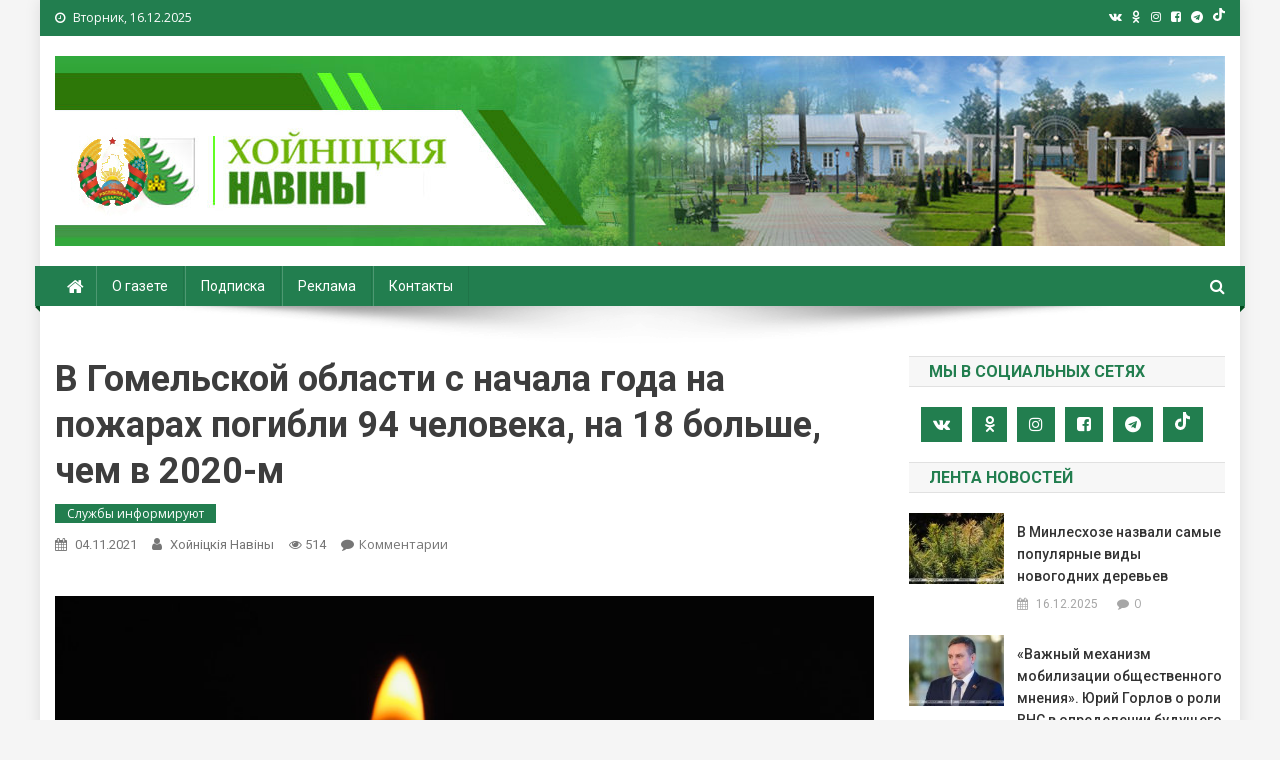

--- FILE ---
content_type: text/html; charset=UTF-8
request_url: https://www.hoiniki.by/?p=72492
body_size: 83825
content:
<!doctype html>
<html lang="ru-RU">
<head>
<meta charset="UTF-8">
<meta name="viewport" content="width=device-width, initial-scale=1">
<link rel="profile" href="http://gmpg.org/xfn/11">

<!-- Global site tag (gtag.js) - Google Analytics -->
<script async src="https://www.googletagmanager.com/gtag/js?id=G-CQVQ89V7HP"></script>
<script>
  window.dataLayer = window.dataLayer || [];
  function gtag(){dataLayer.push(arguments);}
  gtag('js', new Date());

  gtag('config', 'G-CQVQ89V7HP');
</script>

<title>В Гомельской области с начала года на пожарах погибли 94 человека, на 18 больше, чем в 2020-м &#8212; Хойники. Хойнiцкiя навiны. Новости Хойник. Районная газета</title>
<link rel='dns-prefetch' href='//fonts.googleapis.com' />
<link rel='dns-prefetch' href='//s.w.org' />
<link rel="alternate" type="application/rss+xml" title="Хойники. Хойнiцкiя навiны. Новости Хойник. Районная газета &raquo; Лента" href="https://www.hoiniki.by/?feed=rss2" />
<link rel="alternate" type="application/rss+xml" title="Хойники. Хойнiцкiя навiны. Новости Хойник. Районная газета &raquo; Лента комментариев" href="https://www.hoiniki.by/?feed=comments-rss2" />
<link rel="alternate" type="application/rss+xml" title="Хойники. Хойнiцкiя навiны. Новости Хойник. Районная газета &raquo; Лента комментариев к &laquo;В Гомельской области с начала года на пожарах погибли 94 человека, на 18 больше, чем в 2020-м&raquo;" href="https://www.hoiniki.by/?feed=rss2&#038;p=72492" />
		<script type="text/javascript">
			window._wpemojiSettings = {"baseUrl":"https:\/\/s.w.org\/images\/core\/emoji\/11\/72x72\/","ext":".png","svgUrl":"https:\/\/s.w.org\/images\/core\/emoji\/11\/svg\/","svgExt":".svg","source":{"concatemoji":"https:\/\/www.hoiniki.by\/wp-includes\/js\/wp-emoji-release.min.js?ver=5.0.22"}};
			!function(e,a,t){var n,r,o,i=a.createElement("canvas"),p=i.getContext&&i.getContext("2d");function s(e,t){var a=String.fromCharCode;p.clearRect(0,0,i.width,i.height),p.fillText(a.apply(this,e),0,0);e=i.toDataURL();return p.clearRect(0,0,i.width,i.height),p.fillText(a.apply(this,t),0,0),e===i.toDataURL()}function c(e){var t=a.createElement("script");t.src=e,t.defer=t.type="text/javascript",a.getElementsByTagName("head")[0].appendChild(t)}for(o=Array("flag","emoji"),t.supports={everything:!0,everythingExceptFlag:!0},r=0;r<o.length;r++)t.supports[o[r]]=function(e){if(!p||!p.fillText)return!1;switch(p.textBaseline="top",p.font="600 32px Arial",e){case"flag":return s([55356,56826,55356,56819],[55356,56826,8203,55356,56819])?!1:!s([55356,57332,56128,56423,56128,56418,56128,56421,56128,56430,56128,56423,56128,56447],[55356,57332,8203,56128,56423,8203,56128,56418,8203,56128,56421,8203,56128,56430,8203,56128,56423,8203,56128,56447]);case"emoji":return!s([55358,56760,9792,65039],[55358,56760,8203,9792,65039])}return!1}(o[r]),t.supports.everything=t.supports.everything&&t.supports[o[r]],"flag"!==o[r]&&(t.supports.everythingExceptFlag=t.supports.everythingExceptFlag&&t.supports[o[r]]);t.supports.everythingExceptFlag=t.supports.everythingExceptFlag&&!t.supports.flag,t.DOMReady=!1,t.readyCallback=function(){t.DOMReady=!0},t.supports.everything||(n=function(){t.readyCallback()},a.addEventListener?(a.addEventListener("DOMContentLoaded",n,!1),e.addEventListener("load",n,!1)):(e.attachEvent("onload",n),a.attachEvent("onreadystatechange",function(){"complete"===a.readyState&&t.readyCallback()})),(n=t.source||{}).concatemoji?c(n.concatemoji):n.wpemoji&&n.twemoji&&(c(n.twemoji),c(n.wpemoji)))}(window,document,window._wpemojiSettings);
		</script>
		<style type="text/css">
img.wp-smiley,
img.emoji {
	display: inline !important;
	border: none !important;
	box-shadow: none !important;
	height: 1em !important;
	width: 1em !important;
	margin: 0 .07em !important;
	vertical-align: -0.1em !important;
	background: none !important;
	padding: 0 !important;
}
</style>
<link rel='stylesheet' id='wp-block-library-css'  href='https://www.hoiniki.by/wp-includes/css/dist/block-library/style.min.css?ver=5.0.22' type='text/css' media='all' />
<link rel='stylesheet' id='contact-form-7-css'  href='https://www.hoiniki.by/wp-content/plugins/contact-form-7/includes/css/styles.css?ver=4.9.2' type='text/css' media='all' />
<link rel='stylesheet' id='wp-polls-css'  href='https://www.hoiniki.by/wp-content/plugins/wp-polls/polls-css.css?ver=2.75.6' type='text/css' media='all' />
<style id='wp-polls-inline-css' type='text/css'>
.wp-polls .pollbar {
	margin: 1px;
	font-size: 6px;
	line-height: 8px;
	height: 8px;
	background-image: url('https://www.hoiniki.by/wp-content/plugins/wp-polls/images/default/pollbg.gif');
	border: 1px solid #c8c8c8;
}

</style>
<link rel='stylesheet' id='wp-pagenavi-css'  href='https://www.hoiniki.by/wp-content/plugins/wp-pagenavi/pagenavi-css.css?ver=2.70' type='text/css' media='all' />
<link rel='stylesheet' id='news-portal-fonts-css'  href='https://fonts.googleapis.com/css?family=Roboto+Condensed%3A300italic%2C400italic%2C700italic%2C400%2C300%2C700%7CRoboto%3A300%2C400%2C400i%2C500%2C700%7CTitillium+Web%3A400%2C600%2C700%2C300&#038;subset=latin%2Clatin-ext' type='text/css' media='all' />
<link rel='stylesheet' id='font-awesome-css'  href='https://www.hoiniki.by/wp-content/themes/news-portal-pro/assets/library/font-awesome/css/font-awesome.min.css?ver=4.7.1' type='text/css' media='all' />
<link rel='stylesheet' id='lightslider-style-css'  href='https://www.hoiniki.by/wp-content/themes/news-portal-pro/assets/library/lightslider/css/lightslider.min.css?ver=1.1.6' type='text/css' media='all' />
<link rel='stylesheet' id='lightgallery-style-css'  href='https://www.hoiniki.by/wp-content/themes/news-portal-pro/assets/library/lightslider/css/lightgallery.min.css?ver=1.6.0' type='text/css' media='all' />
<link rel='stylesheet' id='news-portal-preloaders-css'  href='https://www.hoiniki.by/wp-content/themes/news-portal-pro/assets/css/np-preloaders.css?ver=1.0.4' type='text/css' media='all' />
<link rel='stylesheet' id='animate-css'  href='https://www.hoiniki.by/wp-content/themes/news-portal-pro/assets/library/animate/animate.min.css?ver=3.5.1' type='text/css' media='all' />
<link rel='stylesheet' id='news-portal-pro-style-css'  href='https://www.hoiniki.by/wp-content/themes/news-portal-pro/style.css?ver=5.0.22' type='text/css' media='all' />
<style id='news-portal-pro-style-inline-css' type='text/css'>
.category-button.np-cat-129 a{background:#00a9e0}
.category-button.np-cat-129 a:hover{background:#0077ae}
.np-block-title .np-cat-129{color:#00a9e0}
.category-button.np-cat-125 a{background:#227e4f}
.category-button.np-cat-125 a:hover{background:#004c1d}
.np-block-title .np-cat-125{color:#227e4f}
.category-button.np-cat-156 a{background:#00a9e0}
.category-button.np-cat-156 a:hover{background:#0077ae}
.np-block-title .np-cat-156{color:#00a9e0}
.category-button.np-cat-240 a{background:#00a9e0}
.category-button.np-cat-240 a:hover{background:#0077ae}
.np-block-title .np-cat-240{color:#00a9e0}
.category-button.np-cat-177 a{background:#00a9e0}
.category-button.np-cat-177 a:hover{background:#0077ae}
.np-block-title .np-cat-177{color:#00a9e0}
.category-button.np-cat-215 a{background:#00a9e0}
.category-button.np-cat-215 a:hover{background:#0077ae}
.np-block-title .np-cat-215{color:#00a9e0}
.category-button.np-cat-231 a{background:#00a9e0}
.category-button.np-cat-231 a:hover{background:#0077ae}
.np-block-title .np-cat-231{color:#00a9e0}
.category-button.np-cat-246 a{background:#00a9e0}
.category-button.np-cat-246 a:hover{background:#0077ae}
.np-block-title .np-cat-246{color:#00a9e0}
.category-button.np-cat-202 a{background:#00a9e0}
.category-button.np-cat-202 a:hover{background:#0077ae}
.np-block-title .np-cat-202{color:#00a9e0}
.category-button.np-cat-235 a{background:#00a9e0}
.category-button.np-cat-235 a:hover{background:#0077ae}
.np-block-title .np-cat-235{color:#00a9e0}
.category-button.np-cat-146 a{background:#227e4f}
.category-button.np-cat-146 a:hover{background:#004c1d}
.np-block-title .np-cat-146{color:#227e4f}
.category-button.np-cat-134 a{background:#227e4f}
.category-button.np-cat-134 a:hover{background:#004c1d}
.np-block-title .np-cat-134{color:#227e4f}
.category-button.np-cat-153 a{background:#227e4f}
.category-button.np-cat-153 a:hover{background:#004c1d}
.np-block-title .np-cat-153{color:#227e4f}
.category-button.np-cat-218 a{background:#00a9e0}
.category-button.np-cat-218 a:hover{background:#0077ae}
.np-block-title .np-cat-218{color:#00a9e0}
.category-button.np-cat-214 a{background:#00a9e0}
.category-button.np-cat-214 a:hover{background:#0077ae}
.np-block-title .np-cat-214{color:#00a9e0}
.category-button.np-cat-101 a{background:#227e4f}
.category-button.np-cat-101 a:hover{background:#004c1d}
.np-block-title .np-cat-101{color:#227e4f}
.category-button.np-cat-204 a{background:#00a9e0}
.category-button.np-cat-204 a:hover{background:#0077ae}
.np-block-title .np-cat-204{color:#00a9e0}
.category-button.np-cat-196 a{background:#00a9e0}
.category-button.np-cat-196 a:hover{background:#0077ae}
.np-block-title .np-cat-196{color:#00a9e0}
.category-button.np-cat-175 a{background:#00a9e0}
.category-button.np-cat-175 a:hover{background:#0077ae}
.np-block-title .np-cat-175{color:#00a9e0}
.category-button.np-cat-241 a{background:#00a9e0}
.category-button.np-cat-241 a:hover{background:#0077ae}
.np-block-title .np-cat-241{color:#00a9e0}
.category-button.np-cat-152 a{background:#227e4f}
.category-button.np-cat-152 a:hover{background:#004c1d}
.np-block-title .np-cat-152{color:#227e4f}
.category-button.np-cat-242 a{background:#00a9e0}
.category-button.np-cat-242 a:hover{background:#0077ae}
.np-block-title .np-cat-242{color:#00a9e0}
.category-button.np-cat-200 a{background:#00a9e0}
.category-button.np-cat-200 a:hover{background:#0077ae}
.np-block-title .np-cat-200{color:#00a9e0}
.category-button.np-cat-232 a{background:#00a9e0}
.category-button.np-cat-232 a:hover{background:#0077ae}
.np-block-title .np-cat-232{color:#00a9e0}
.category-button.np-cat-140 a{background:#00a9e0}
.category-button.np-cat-140 a:hover{background:#0077ae}
.np-block-title .np-cat-140{color:#00a9e0}
.category-button.np-cat-217 a{background:#00a9e0}
.category-button.np-cat-217 a:hover{background:#0077ae}
.np-block-title .np-cat-217{color:#00a9e0}
.category-button.np-cat-197 a{background:#00a9e0}
.category-button.np-cat-197 a:hover{background:#0077ae}
.np-block-title .np-cat-197{color:#00a9e0}
.category-button.np-cat-100 a{background:#227e4f}
.category-button.np-cat-100 a:hover{background:#004c1d}
.np-block-title .np-cat-100{color:#227e4f}
.category-button.np-cat-251 a{background:#00a9e0}
.category-button.np-cat-251 a:hover{background:#0077ae}
.np-block-title .np-cat-251{color:#00a9e0}
.category-button.np-cat-206 a{background:#00a9e0}
.category-button.np-cat-206 a:hover{background:#0077ae}
.np-block-title .np-cat-206{color:#00a9e0}
.category-button.np-cat-243 a{background:#00a9e0}
.category-button.np-cat-243 a:hover{background:#0077ae}
.np-block-title .np-cat-243{color:#00a9e0}
.category-button.np-cat-198 a{background:#00a9e0}
.category-button.np-cat-198 a:hover{background:#0077ae}
.np-block-title .np-cat-198{color:#00a9e0}
.category-button.np-cat-109 a{background:#227e4f}
.category-button.np-cat-109 a:hover{background:#004c1d}
.np-block-title .np-cat-109{color:#227e4f}
.category-button.np-cat-138 a{background:#227e4f}
.category-button.np-cat-138 a:hover{background:#004c1d}
.np-block-title .np-cat-138{color:#227e4f}
.category-button.np-cat-233 a{background:#00a9e0}
.category-button.np-cat-233 a:hover{background:#0077ae}
.np-block-title .np-cat-233{color:#00a9e0}
.category-button.np-cat-212 a{background:#00a9e0}
.category-button.np-cat-212 a:hover{background:#0077ae}
.np-block-title .np-cat-212{color:#00a9e0}
.category-button.np-cat-224 a{background:#00a9e0}
.category-button.np-cat-224 a:hover{background:#0077ae}
.np-block-title .np-cat-224{color:#00a9e0}
.category-button.np-cat-97 a{background:#227e4f}
.category-button.np-cat-97 a:hover{background:#004c1d}
.np-block-title .np-cat-97{color:#227e4f}
.category-button.np-cat-76 a{background:#227e4f}
.category-button.np-cat-76 a:hover{background:#004c1d}
.np-block-title .np-cat-76{color:#227e4f}
.category-button.np-cat-250 a{background:#00a9e0}
.category-button.np-cat-250 a:hover{background:#0077ae}
.np-block-title .np-cat-250{color:#00a9e0}
.category-button.np-cat-99 a{background:#227e4f}
.category-button.np-cat-99 a:hover{background:#004c1d}
.np-block-title .np-cat-99{color:#227e4f}
.category-button.np-cat-236 a{background:#00a9e0}
.category-button.np-cat-236 a:hover{background:#0077ae}
.np-block-title .np-cat-236{color:#00a9e0}
.category-button.np-cat-229 a{background:#00a9e0}
.category-button.np-cat-229 a:hover{background:#0077ae}
.np-block-title .np-cat-229{color:#00a9e0}
.category-button.np-cat-244 a{background:#00a9e0}
.category-button.np-cat-244 a:hover{background:#0077ae}
.np-block-title .np-cat-244{color:#00a9e0}
.category-button.np-cat-169 a{background:#00a9e0}
.category-button.np-cat-169 a:hover{background:#0077ae}
.np-block-title .np-cat-169{color:#00a9e0}
.category-button.np-cat-234 a{background:#00a9e0}
.category-button.np-cat-234 a:hover{background:#0077ae}
.np-block-title .np-cat-234{color:#00a9e0}
.category-button.np-cat-124 a{background:#227e4f}
.category-button.np-cat-124 a:hover{background:#004c1d}
.np-block-title .np-cat-124{color:#227e4f}
.category-button.np-cat-219 a{background:#00a9e0}
.category-button.np-cat-219 a:hover{background:#0077ae}
.np-block-title .np-cat-219{color:#00a9e0}
.category-button.np-cat-213 a{background:#00a9e0}
.category-button.np-cat-213 a:hover{background:#0077ae}
.np-block-title .np-cat-213{color:#00a9e0}
.category-button.np-cat-110 a{background:#227e4f}
.category-button.np-cat-110 a:hover{background:#004c1d}
.np-block-title .np-cat-110{color:#227e4f}
.category-button.np-cat-112 a{background:#227e4f}
.category-button.np-cat-112 a:hover{background:#004c1d}
.np-block-title .np-cat-112{color:#227e4f}
.category-button.np-cat-223 a{background:#00a9e0}
.category-button.np-cat-223 a:hover{background:#0077ae}
.np-block-title .np-cat-223{color:#00a9e0}
.category-button.np-cat-238 a{background:#00a9e0}
.category-button.np-cat-238 a:hover{background:#0077ae}
.np-block-title .np-cat-238{color:#00a9e0}
.category-button.np-cat-195 a{background:#00a9e0}
.category-button.np-cat-195 a:hover{background:#0077ae}
.np-block-title .np-cat-195{color:#00a9e0}
.category-button.np-cat-247 a{background:#00a9e0}
.category-button.np-cat-247 a:hover{background:#0077ae}
.np-block-title .np-cat-247{color:#00a9e0}
.category-button.np-cat-239 a{background:#00a9e0}
.category-button.np-cat-239 a:hover{background:#0077ae}
.np-block-title .np-cat-239{color:#00a9e0}
.category-button.np-cat-87 a{background:#227e4f}
.category-button.np-cat-87 a:hover{background:#004c1d}
.np-block-title .np-cat-87{color:#227e4f}
.category-button.np-cat-102 a{background:#227e4f}
.category-button.np-cat-102 a:hover{background:#004c1d}
.np-block-title .np-cat-102{color:#227e4f}
.category-button.np-cat-201 a{background:#00a9e0}
.category-button.np-cat-201 a:hover{background:#0077ae}
.np-block-title .np-cat-201{color:#00a9e0}
.category-button.np-cat-63 a{background:#227e4f}
.category-button.np-cat-63 a:hover{background:#004c1d}
.np-block-title .np-cat-63{color:#227e4f}
.category-button.np-cat-149 a{background:#227e4f}
.category-button.np-cat-149 a:hover{background:#004c1d}
.np-block-title .np-cat-149{color:#227e4f}
.category-button.np-cat-123 a{background:#227e4f}
.category-button.np-cat-123 a:hover{background:#004c1d}
.np-block-title .np-cat-123{color:#227e4f}
.category-button.np-cat-132 a{background:#227e4f}
.category-button.np-cat-132 a:hover{background:#004c1d}
.np-block-title .np-cat-132{color:#227e4f}
.category-button.np-cat-165 a{background:#00a9e0}
.category-button.np-cat-165 a:hover{background:#0077ae}
.np-block-title .np-cat-165{color:#00a9e0}
.category-button.np-cat-208 a{background:#00a9e0}
.category-button.np-cat-208 a:hover{background:#0077ae}
.np-block-title .np-cat-208{color:#00a9e0}
.category-button.np-cat-245 a{background:#00a9e0}
.category-button.np-cat-245 a:hover{background:#0077ae}
.np-block-title .np-cat-245{color:#00a9e0}
.category-button.np-cat-105 a{background:#227e4f}
.category-button.np-cat-105 a:hover{background:#004c1d}
.np-block-title .np-cat-105{color:#227e4f}
.category-button.np-cat-68 a{background:#227e4f}
.category-button.np-cat-68 a:hover{background:#004c1d}
.np-block-title .np-cat-68{color:#227e4f}
.category-button.np-cat-118 a{background:#227e4f}
.category-button.np-cat-118 a:hover{background:#004c1d}
.np-block-title .np-cat-118{color:#227e4f}
.category-button.np-cat-143 a{background:#227e4f}
.category-button.np-cat-143 a:hover{background:#004c1d}
.np-block-title .np-cat-143{color:#227e4f}
.category-button.np-cat-160 a{background:#00a9e0}
.category-button.np-cat-160 a:hover{background:#0077ae}
.np-block-title .np-cat-160{color:#00a9e0}
.category-button.np-cat-66 a{background:#227e4f}
.category-button.np-cat-66 a:hover{background:#004c1d}
.np-block-title .np-cat-66{color:#227e4f}
.category-button.np-cat-249 a{background:#00a9e0}
.category-button.np-cat-249 a:hover{background:#0077ae}
.np-block-title .np-cat-249{color:#00a9e0}
.category-button.np-cat-207 a{background:#00a9e0}
.category-button.np-cat-207 a:hover{background:#0077ae}
.np-block-title .np-cat-207{color:#00a9e0}
.category-button.np-cat-211 a{background:#00a9e0}
.category-button.np-cat-211 a:hover{background:#0077ae}
.np-block-title .np-cat-211{color:#00a9e0}
.category-button.np-cat-222 a{background:#00a9e0}
.category-button.np-cat-222 a:hover{background:#0077ae}
.np-block-title .np-cat-222{color:#00a9e0}
.category-button.np-cat-133 a{background:#227e4f}
.category-button.np-cat-133 a:hover{background:#004c1d}
.np-block-title .np-cat-133{color:#227e4f}
.category-button.np-cat-228 a{background:#00a9e0}
.category-button.np-cat-228 a:hover{background:#0077ae}
.np-block-title .np-cat-228{color:#00a9e0}
.category-button.np-cat-221 a{background:#00a9e0}
.category-button.np-cat-221 a:hover{background:#0077ae}
.np-block-title .np-cat-221{color:#00a9e0}
.category-button.np-cat-103 a{background:#227e4f}
.category-button.np-cat-103 a:hover{background:#004c1d}
.np-block-title .np-cat-103{color:#227e4f}
.category-button.np-cat-106 a{background:#227e4f}
.category-button.np-cat-106 a:hover{background:#004c1d}
.np-block-title .np-cat-106{color:#227e4f}
.category-button.np-cat-98 a{background:#227e4f}
.category-button.np-cat-98 a:hover{background:#004c1d}
.np-block-title .np-cat-98{color:#227e4f}
.category-button.np-cat-248 a{background:#00a9e0}
.category-button.np-cat-248 a:hover{background:#0077ae}
.np-block-title .np-cat-248{color:#00a9e0}
.category-button.np-cat-220 a{background:#00a9e0}
.category-button.np-cat-220 a:hover{background:#0077ae}
.np-block-title .np-cat-220{color:#00a9e0}
.category-button.np-cat-237 a{background:#00a9e0}
.category-button.np-cat-237 a:hover{background:#0077ae}
.np-block-title .np-cat-237{color:#00a9e0}
.category-button.np-cat-226 a{background:#00a9e0}
.category-button.np-cat-226 a:hover{background:#0077ae}
.np-block-title .np-cat-226{color:#00a9e0}
.category-button.np-cat-107 a{background:#227e4f}
.category-button.np-cat-107 a:hover{background:#004c1d}
.np-block-title .np-cat-107{color:#227e4f}
.category-button.np-cat-168 a{background:#00a9e0}
.category-button.np-cat-168 a:hover{background:#0077ae}
.np-block-title .np-cat-168{color:#00a9e0}
.category-button.np-cat-210 a{background:#00a9e0}
.category-button.np-cat-210 a:hover{background:#0077ae}
.np-block-title .np-cat-210{color:#00a9e0}
.navigation .nav-links a,.bttn,button,input[type=button],input[type=reset],input[type=submit],.navigation .nav-links a:hover,.bttn:hover,button,input[type=button]:hover,input[type=reset]:hover,input[type=submit]:hover,.widget_search .search-submit,.edit-link .post-edit-link,.reply .comment-reply-link,.np-top-header-wrap,.np-header-menu-wrapper,.home #masthead.default .np-home-icon a,.np-home-icon a:hover,#site-navigation ul li:hover>a,#site-navigation ul li.current-menu-item>a,#site-navigation ul li.current_page_item>a,#site-navigation ul li.current-menu-ancestor>a,.np-header-menu-wrapper::before,.np-header-menu-wrapper::after,.np-header-search-wrapper .search-form-main .search-submit,.layout1-ticker .lSSlideOuter.vertical .lSAction>a:hover,.layout1-ticker .ticker-caption,.news_portal_featured_slider .np-featured-slider-section .lSAction>a:hover,.news_portal_slider .np-slider .lSAction>a:hover,.news_portal_featured_slider .lSSlideOuter .lSPager.lSpg>li:hover a,.news_portal_featured_slider .lSSlideOuter .lSPager.lSpg>li.active a,.news_portal_slider .np-slider .lSSlideOuter .lSPager.lSpg>li:hover a,.news_portal_slider .np-slider .lSSlideOuter .lSPager.lSpg>li.active a,.news_portal_default_tabbed ul.widget-tabs li,.news_portal_default_tabbed ul.widget-tabs li.ui-tabs-active,.news_portal_default_tabbed ul.widget-tabs li:hover,.news_portal_carousel .carousel-nav-action .carousel-controls:hover,.news_portal_social_media .social-link a,.news_portal_social_media .social-link a:hover,.news_portal_social_media .layout2 .social-link a:hover,.news_portal_social_media .layout3 .social-link a:hover,.single-layout2 .post-on,.np-archive-more .np-button:hover,.error404 .page-title,.pnf-extra .pnf-button.btn,#np-scrollup,.woocommerce .price-cart:after,.woocommerce ul.products li.product .price-cart .button:hover,.woocommerce .widget_price_filter .ui-slider .ui-slider-range,.woocommerce .widget_price_filter .ui-slider .ui-slider-handle,.woocommerce .widget_price_filter .price_slider_wrapper .ui-widget-content,.woocommerce #respond input#submit,.woocommerce a.button,.woocommerce button.button,.woocommerce input.button,.woocommerce #respond input#submit.alt,.woocommerce a.button.alt,.woocommerce button.button.alt,.woocommerce input.button.alt,.added_to_cart.wc-forward,.woocommerce #respond input#submit:hover,.woocommerce a.button:hover,.woocommerce button.button:hover,.woocommerce input.button:hover,.woocommerce #respond input#submit.alt:hover,.woocommerce a.button.alt:hover,.woocommerce button.button.alt:hover,.woocommerce input.button.alt:hover,.woocommerce ul.products li.product .onsale,.woocommerce span.onsale,.woocommerce #respond input#submit.alt.disabled,.woocommerce #respond input#submit.alt.disabled:hover,.woocommerce #respond input#submit.alt:disabled,.woocommerce #respond input#submit.alt:disabled:hover,.woocommerce #respond input#submit.alt[disabled]:disabled,.woocommerce #respond input#submit.alt[disabled]:disabled:hover,.woocommerce a.button.alt.disabled,.woocommerce a.button.alt.disabled:hover,.woocommerce a.button.alt:disabled,.woocommerce a.button.alt:disabled:hover,.woocommerce a.button.alt[disabled]:disabled,.woocommerce a.button.alt[disabled]:disabled:hover,.woocommerce button.button.alt.disabled,.woocommerce button.button.alt.disabled:hover,.woocommerce button.button.alt:disabled,.woocommerce button.button.alt:disabled:hover,.woocommerce button.button.alt[disabled]:disabled,.woocommerce button.button.alt[disabled]:disabled:hover,.woocommerce input.button.alt.disabled,.woocommerce input.button.alt.disabled:hover,.woocommerce input.button.alt:disabled,.woocommerce input.button.alt:disabled:hover,.woocommerce input.button.alt[disabled]:disabled,.woocommerce input.button.alt[disabled]:disabled:hover,.format-video:before,.format-audio:before,.format-gallery:before{background:#227e4f}
.home #masthead.default .np-home-icon a,#masthead.default .np-home-icon a:hover,#site-navigation ul li:hover > a,#site-navigation ul li.current-menu-item > a,#site-navigation ul li.current_page_item > a,#site-navigation ul li.current-menu-ancestor > a,.news_portal_default_tabbed ul.widget-tabs li.ui-tabs-active,.news_portal_default_tabbed ul.widget-tabs li:hover{background:#004c1d}
.np-header-menu-block-wrap::before,.np-header-menu-block-wrap::after{border-right-color:#004c1d}
a,a:hover,a:focus,a:active,.widget a:hover,.widget a:hover::before,.widget li:hover::before,.entry-footer a:hover,.comment-author .fn .url:hover,#cancel-comment-reply-link,#cancel-comment-reply-link:before,.logged-in-as a,.home #masthead.layout1 .np-home-icon a,#masthead.layout1 .np-home-icon a:hover,#masthead.layout1 #site-navigation ul li:hover>a,#masthead.layout1 #site-navigation ul li.current-menu-item>a,#masthead.layout1 #site-navigation ul li.current_page_item>a,#masthead.layout1 #site-navigation ul li.current-menu-ancestor>a,#masthead.layout1 .search-main:hover,.np-slide-content-wrap .post-title a:hover,.news_portal_featured_posts .np-single-post .np-post-content .np-post-title a:hover,.news_portal_fullwidth_posts .np-single-post .np-post-title a:hover,.news_portal_block_posts .layout3 .np-primary-block-wrap .np-single-post .np-post-title a:hover,.news_portal_list_posts .np-single-post .np-post-title:hover,.news_portal_featured_posts .layout2 .featured-middle-section .np-single-post .np-post-title a:hover,.news_portal_carousel .np-single-post .np-post-content .np-post-title a:hover,.news_portal_featured_slider .np-featured-section .np-single-post .np-post-content .np-post-title a:hover,.news_portal_featured_posts .layout2 .featured-left-section .np-single-post .np-post-content .np-post-title a:hover,.news_portal_featured_posts .layout2 .featured-right-section .np-single-post .np-post-content .np-post-title a:hover,.news_portal_featured_posts .layout1 .np-single-post-wrap .np-post-content .np-post-title a:hover,.np-block-title,.widget-title,.page-header .page-title,.np-related-title,.np-post-review-section-wrapper .review-title,.np-pnf-latest-posts-wrapper .section-title,.np-post-meta span:hover,.np-post-meta span a:hover,.news_portal_featured_posts .layout2 .np-single-post-wrap .np-post-content .np-post-meta span:hover,.news_portal_featured_posts .layout2 .np-single-post-wrap .np-post-content .np-post-meta span a:hover,.np-post-title.small-size a:hover,.news_portal_carousel .layout3 .np-single-post .np-post-content .np-post-title a:hover,.single-layout2 .extra-meta .post-view::before,.single-layout2 .extra-meta .comments-link::before,.np-post-meta span.star-value,#top-footer .widget a:hover,#top-footer .widget a:hover:before,#footer-navigation ul li a:hover,.entry-title a:hover,.entry-meta span a:hover,.entry-meta span:hover,.review-content-wrapper .stars-count,.review-content-wrapper .review-percent,.woocommerce ul.products li.product .price,.woocommerce div.product p.price,.woocommerce div.product span.price,.woocommerce .woocommerce-message:before,.woocommerce div.product p.price ins,.woocommerce div.product span.price ins,.woocommerce div.product p.price del,.woocommerce .woocommerce-info:before,.np-slide-content-wrap .np-post-meta span:hover,.np-slide-content-wrap .np-post-meta span a:hover,.news_portal_featured_posts .np-single-post .np-post-meta span:hover,.news_portal_featured_posts .np-single-post .np-post-meta span a:hover,.news_portal_list_posts .np-single-post .np-post-meta span:hover,.news_portal_list_posts .np-single-post .np-post-meta span a:hover,.news_portal_featured_posts .layout2 .featured-middle-section .np-single-post .np-post-meta span:hover,.news_portal_featured_posts .layout2 .featured-middle-section .np-single-post .np-post-meta span a:hover,.news_portal_carousel .np-single-post .np-post-meta span:hover,.news_portal_carousel .np-single-post .np-post-meta span a:hover,.news_portal_featured_posts .layout1 .np-single-post-wrap .np-post-content .np-post-meta span:hover,.news_portal_featured_posts .layout1 .np-single-post-wrap .np-post-content .np-post-meta span a:hover#masthead #site-navigation ul > li:hover > .sub-toggle,#masthead #site-navigation ul > li.current-menu-item .sub-toggle,#masthead #site-navigation ul > li.current-menu-ancestor .sub-toggle{color:#227e4f}
.navigation .nav-links a,.bttn,button,input[type='button'],input[type='reset'],input[type='submit'],.widget_search .search-submit,.layout1-ticker .lSSlideOuter.vertical .lSAction>a:hover,.news_portal_slider .slider-layout1 .lSSlideOuter .lSPager.lSGallery li.active,.news_portal_slider .slider-layout1 .lSSlideOuter .lSPager.lSGallery li:hover,.news_portal_social_media .layout3 .social-link a:hover,.np-archive-more .np-button:hover,.woocommerce form .form-row.woocommerce-validated .select2-container,.woocommerce form .form-row.woocommerce-validated input.input-text,.woocommerce form .form-row.woocommerce-validated select{border-color:#227e4f}
.comment-list .comment-body,.np-header-search-wrapper .search-form-main,.woocommerce .woocommerce-info,.woocommerce .woocommerce-message{border-top-color:#227e4f}
.np-header-search-wrapper .search-form-main:before{border-bottom-color:#227e4f}
.layout1-ticker .ticker-caption:after,.np-breadcrumbs{border-left-color:#227e4f}
#colophon{background:#353535}
.site-title,.site-description{position:absolute;clip:rect(1px,1px,1px,1px)}
body{font-family:Open Sans;font-style:normal;font-size:16px;font-weight:regular;text-decoration:none;text-transform:none;line-height:1.6;color:#3d3d3d}
h1,.search-results .entry-title,.archive .entry-title,.single .entry-title,.entry-title{font-family:Roboto;font-style:normal;font-size:36px;font-weight:700;text-decoration:none;text-transform:none;line-height:1.3;color:#3d3d3d}
h2{font-family:Roboto;font-style:normal;font-size:30px;font-weight:700;text-decoration:none;text-transform:none;line-height:1.3;color:#3d3d3d}
h3{font-family:Roboto;font-style:normal;font-size:30px;font-weight:700;text-decoration:none;text-transform:none;line-height:1.3;color:#3d3d3d}
h4{font-family:Roboto;font-style:normal;font-size:16px;font-weight:700;text-decoration:none;text-transform:none;line-height:1.1;color:#3d3d3d}
h5{font-family:Roboto;font-style:normal;font-size:18px;font-weight:700;text-decoration:none;text-transform:none;line-height:1.3;color:#3d3d3d}
h6{font-family:Roboto;font-style:normal;font-size:16px;font-weight:700;text-decoration:none;text-transform:none;line-height:1.3;color:#3d3d3d}
#site-navigation ul li a{font-family:Roboto;font-style:normal;font-size:14px;font-weight:400;text-decoration:none;text-transform:none;line-height:40px;color:#ffffff}
.np-header-menu-wrapper,.np-header-menu-wrapper::before,.np-header-menu-wrapper::after,#site-navigation ul.sub-menu,#site-navigation ul.children,#masthead.layout2 .np-header-menu-block-wrap{background-color:#227e4f}
.np-header-menu-block-wrap::before,.np-header-menu-block-wrap::after{border-right-color:#004c1d}
.np-header-search-wrapper .search-main,.np-home-icon a,#masthead .menu-toggle{color:#ffffff}
@media (max-width:768px){#site-navigation,.main-small-navigation li.current-menu-item > .sub-toggle i{background:#227e4f !important}}
</style>
<link rel='stylesheet' id='news-portal-responsive-style-css'  href='https://www.hoiniki.by/wp-content/themes/news-portal-pro/assets/css/np-responsive.css?ver=1.0.0' type='text/css' media='all' />
<link rel='stylesheet' id='nextgen_widgets_style-css'  href='https://www.hoiniki.by/wp-content/plugins/nextgen-gallery/products/photocrati_nextgen/modules/widget/static/widgets.css?ver=3.17' type='text/css' media='all' />
<link rel='stylesheet' id='nextgen_basic_thumbnails_style-css'  href='https://www.hoiniki.by/wp-content/plugins/nextgen-gallery/products/photocrati_nextgen/modules/nextgen_basic_gallery/static/thumbnails/nextgen_basic_thumbnails.css?ver=3.17' type='text/css' media='all' />
<link rel='stylesheet' id='nextgen_basic_slideshow_style-css'  href='https://www.hoiniki.by/wp-content/plugins/nextgen-gallery/products/photocrati_nextgen/modules/nextgen_basic_gallery/static/slideshow/ngg_basic_slideshow.css?ver=3.17' type='text/css' media='all' />
<script type='text/javascript' src='https://www.hoiniki.by/wp-includes/js/jquery/jquery.js?ver=1.12.4'></script>
<script type='text/javascript' src='https://www.hoiniki.by/wp-includes/js/jquery/jquery-migrate.min.js?ver=1.4.1'></script>
<link rel='https://api.w.org/' href='https://www.hoiniki.by/index.php?rest_route=/' />
<link rel="EditURI" type="application/rsd+xml" title="RSD" href="https://www.hoiniki.by/xmlrpc.php?rsd" />
<link rel="wlwmanifest" type="application/wlwmanifest+xml" href="https://www.hoiniki.by/wp-includes/wlwmanifest.xml" /> 
<meta name="generator" content="WordPress 5.0.22" />
<link rel="canonical" href="https://www.hoiniki.by/?p=72492" />
<link rel='shortlink' href='https://www.hoiniki.by/?p=72492' />
<link rel="alternate" type="application/json+oembed" href="https://www.hoiniki.by/index.php?rest_route=%2Foembed%2F1.0%2Fembed&#038;url=https%3A%2F%2Fwww.hoiniki.by%2F%3Fp%3D72492" />
<link rel="alternate" type="text/xml+oembed" href="https://www.hoiniki.by/index.php?rest_route=%2Foembed%2F1.0%2Fembed&#038;url=https%3A%2F%2Fwww.hoiniki.by%2F%3Fp%3D72492&#038;format=xml" />
<script type='text/javascript' src='https://www.hoiniki.by/wp-includes/js/tw-sack.min.js?ver=1.6.1'></script>
	
	<link href="https://www.hoiniki.by/wp-content/plugins/wp-commentsvote/style.css" rel="stylesheet" type="text/css" />

	<script type="text/javascript">
		(function ( $ ) {
			$( document ).ready( function () {
				$( 'body' ).on( 'click', '.commentsvote-wrapper .hand', clickVote );
			} )

			function clickVote( e, data ) {
				$this = $( this );
				votecomment( $this.data( 'comment-id' ), $this.data( 'vote-value' ) );
			}

			function votecomment( commentID, vote ) {
				var mysack = new sack( "https://www.hoiniki.by/wp-content/plugins/wp-commentsvote/commentsvote_ajax.php" );

				mysack.method = 'POST';

				mysack.setVar( 'vc_comment', commentID );
				mysack.setVar( 'vc_vote', vote );

				mysack.onError = function () {
					alert( 'Voting error.' )
				};
				mysack.onCompletion = function () {
					finishVote( commentID, JSON.parse( this.response ) );
				}

				mysack.runAJAX();
			}

			function formatVoteValue( vote ) {
				vote = vote == 0 ? '' : vote;
				vote = vote > 0 ? '+' + vote : vote;
				return vote;
			}

			function getVoteType( vote ) {
				if ( vote > 0 ) {
					return 2;
				} else if ( vote < 0 ) {
					return 1;
				} else {
					return 0;
				}
			}

			function finishVote( commentID, response ) {
				var currentClass,
					$wrapper,
					classes;

				$wrapper = $( '#commentsvote-wrapper-' + commentID );
				classes = [
					'commentsvote_neutral',
					'commentsvote_negative',
					'commentsvote_positive'
				];
				$wrapper.find( '.place-summary' ).removeClass( classes.join( ' ' ) );
				if ( parseInt( response.summary ) ) {
					currentClass = classes[getVoteType( response.votes_summary )];
					$wrapper.find( '.place-summary' ).addClass( currentClass );
					$wrapper.find( '.place-summary' ).html( formatVoteValue( response.votes_summary ) );
					$wrapper.find( '.place-positive' ).html( '' );
					$wrapper.find( '.place-negative' ).html( '' );
				} else {
					$wrapper.find( '.place-summary' ).html( '' );
					$wrapper.find( '.place-positive' ).html( formatVoteValue( response.votes_positive ) );
					$wrapper.find( '.place-negative' ).html( formatVoteValue( response.votes_negative ) );
				}

				$wrapper.find( '.results' ).html( response.message );
			}
		})( jQuery );
	</script>
	
	<link rel="pingback" href="https://www.hoiniki.by/xmlrpc.php">
<link href='//fonts.googleapis.com/css?family=Open+Sans%3Aregular%7CRoboto%3A700%2C400&subset=latin%2Ccyrillic-ext%2Cgreek-ext%2Cgreek%2Cvietnamese%2Clatin-ext%2Ccyrillic%2Ckhmer%2Cdevanagari%2Carabic%2Chebrew%2Ctelugu' rel='stylesheet' type='text/css'>
<style type="text/css" id="custom-background-css">
body.custom-background { background-color: #f5f5f5; }
</style>
<link rel="icon" href="https://www.hoiniki.by/wp-content/uploads/2018/10/cropped-HvlTn751wVE-32x32.jpg" sizes="32x32" />
<link rel="icon" href="https://www.hoiniki.by/wp-content/uploads/2018/10/cropped-HvlTn751wVE-192x192.jpg" sizes="192x192" />
<link rel="apple-touch-icon-precomposed" href="https://www.hoiniki.by/wp-content/uploads/2018/10/cropped-HvlTn751wVE-180x180.jpg" />
<meta name="msapplication-TileImage" content="https://www.hoiniki.by/wp-content/uploads/2018/10/cropped-HvlTn751wVE-270x270.jpg" />
		<style type="text/css" id="wp-custom-css">
			.news_portal_block_posts .layout1 .np-secondary-block-wrap .np-single-post:last-child {
	display: none;
}

.news_portal_block_posts .layout1 .np-secondary-block-wrap .np-single-post:nth-child(3n) {
	display: none;
}

/*vimeo social icon to telegram*/
.social-link .fa-vimeo-square::before{content:"\f2c6"}
.news_portal_social_media .social-link a{padding:5px 12px}		</style>
	</head>

<body class="post-template-default single single-post postid-72492 single-format-standard custom-background wp-custom-logo group-blog right-sidebar boxed_layout single-layout1 menu-shadow-on np-image-zoomin">

	
<div id="page" class="site">
	<div class="np-top-header-wrap"><div class="mt-container">		<div class="np-top-left-section-wrapper">
			<div class="date-section">Вторник, 16.12.2025</div>
					</div><!-- .np-top-left-section-wrapper -->
		<div class="np-top-right-section-wrapper">
			<div class="mt-social-icons-wrapper"><span class="social-link"><a href="https://vk.com/club114132972" target="_blank"><i class="fa fa-vk"></i></a></span><span class="social-link"><a href="https://ok.ru/hoinikinovosti" target="_blank"><i class="fa fa-odnoklassniki"></i></a></span><span class="social-link"><a href="https://www.instagram.com/hoinikskienovosti/" target="_blank"><i class="fa fa-instagram"></i></a></span><span class="social-link"><a href="https://www.facebook.com/hoiniki.novosti/" target="_blank"><i class="fa fa-facebook-square"></i></a></span><span class="social-link"><a href="https://t.me/hoiniki_news" target="_blank"><i class="fa fa-vimeo-square"></i></a></span><span class="social-link"><a href="https://www.tiktok.com/@hoiniki_novosti?_t=8ds1bMlOSE1&#038;_r=1" target="_blank"><i class="fa fa-youtube-play"></i></a></span></div><!-- .mt-social-icons-wrapper -->		</div><!-- .np-top-right-section-wrapper -->
</div><!-- .mt-container --></div><!-- .np-top-header-wrap -->
	<header id="masthead" class="site-header default" role="banner">

	<div class="np-logo-section-wrapper">
		<div class="mt-container">
			<div class="site-branding">
				<a href="https://www.hoiniki.by/" class="custom-logo-link" rel="home" itemprop="url"><img width="1170" height="190" src="https://www.hoiniki.by/wp-content/uploads/2021/01/cropped-khoyniki-4.jpg" class="custom-logo" alt="Хойники. Хойнiцкiя навiны. Новости Хойник. Районная газета" itemprop="logo" srcset="https://www.hoiniki.by/wp-content/uploads/2021/01/cropped-khoyniki-4.jpg 1170w, https://www.hoiniki.by/wp-content/uploads/2021/01/cropped-khoyniki-4-300x49.jpg 300w, https://www.hoiniki.by/wp-content/uploads/2021/01/cropped-khoyniki-4-768x125.jpg 768w, https://www.hoiniki.by/wp-content/uploads/2021/01/cropped-khoyniki-4-1024x166.jpg 1024w" sizes="(max-width: 1170px) 100vw, 1170px" /></a>
									<p class="site-title"><a href="https://www.hoiniki.by/" rel="home">Хойники. Хойнiцкiя навiны. Новости Хойник. Районная газета</a></p>
							</div><!-- .site-branding -->

			<div class="np-header-ads-area">
							</div><!-- .np-header-ads-area -->
		</div><!-- .mt-container -->
	</div><!-- .np-logo-section-wrapper -->
	
		<!-- div style="background:red;color:#fff;text-align:right;padding-right:15px">До выборов Президента Республики Беларусь осталось </div-->
	
	<div id="np-menu-wrap" class="np-header-menu-wrapper">
		<div class="np-header-menu-block-wrap">
			<div class="mt-container">
										<div class="np-home-icon">
							<a href="https://www.hoiniki.by/" rel="home"> <i class="fa fa-home"> </i> </a>
						</div><!-- .np-home-icon -->
				                <a href="javascript:void(0)" class="menu-toggle hide"> <i class="fa fa-navicon"> </i> </a>
				<nav id="site-navigation" class="main-navigation" role="navigation">
					<div class="menu-%d0%b3%d0%b0%d0%bb%d0%be%d1%9e%d0%bd%d0%b0%d0%b5-%d0%bc%d0%b5%d0%bd%d1%8e-container"><ul id="primary-menu" class="menu"><li id="menu-item-29200" class="menu-item menu-item-type-post_type menu-item-object-page menu-item-29200"><a href="https://www.hoiniki.by/?page_id=3527">О газете</a></li>
<li id="menu-item-29199" class="menu-item menu-item-type-post_type menu-item-object-page menu-item-29199"><a href="https://www.hoiniki.by/?page_id=3529">Подписка</a></li>
<li id="menu-item-29201" class="menu-item menu-item-type-post_type menu-item-object-page menu-item-29201"><a href="https://www.hoiniki.by/?page_id=3525">Реклама</a></li>
<li id="menu-item-29198" class="menu-item menu-item-type-post_type menu-item-object-page menu-item-29198"><a href="https://www.hoiniki.by/?page_id=3531">Контакты</a></li>
</ul></div>				</nav><!-- #site-navigation -->

									<div class="np-header-search-wrapper">
		                <span class="search-main"><i class="fa fa-search"></i></span>
		                <div class="search-form-main np-clearfix">
			                <form role="search" method="get" class="search-form" action="https://www.hoiniki.by/">
				<label>
					<span class="screen-reader-text">Найти:</span>
					<input type="search" class="search-field" placeholder="Поиск&hellip;" value="" name="s" />
				</label>
				<input type="submit" class="search-submit" value="Поиск" />
			</form>			            </div>
					</div><!-- .np-header-search-wrapper -->
							</div><!-- .mt-container -->
		</div><!-- .np-header-menu-block-wrap -->
	</div><!-- .np-header-menu-wrapper -->

</header><!-- .site-header -->
	

	
	<div id="content" class="site-content">
		<div class="mt-container">
			
	<div id="primary" class="content-area primary_default_sidebar">
		<main id="main" class="site-main" role="main">

		


	<header class="entry-header">
		<h1 class="entry-title">В Гомельской области с начала года на пожарах погибли 94 человека, на 18 больше, чем в 2020-м</h1>		<div class="post-cats-list">
							<span class="category-button np-cat-118"><a href="https://www.hoiniki.by/?cat=118">Службы информируют</a></span>
					</div>
		<div class="entry-meta">
			<span class="posted-on"> <a href="https://www.hoiniki.by/?p=72492" rel="bookmark"><time class="entry-date published" datetime="2021-11-04T16:09:48+00:00">04.11.2021</time><time class="updated" datetime="2021-11-05T15:18:56+00:00">05.11.2021</time></a></span><span class="byline">  <span class="author vcard"><a class="url fn n" href="https://www.hoiniki.by/?author=4">Хойнiцкiя Навiны</a></span></span><span class="post-view">514</span><span class="comments-link"><a href="https://www.hoiniki.by/?p=72492#respond">Комментарии<span class="screen-reader-text"> on В Гомельской области с начала года на пожарах погибли 94 человека, на 18 больше, чем в 2020-м</span></a></span>		</div><!-- .entry-meta -->
	</header><!-- .entry-header -->

<script type="text/javascript">(function() {
  if (window.pluso)if (typeof window.pluso.start == "function") return;
  if (window.ifpluso==undefined) { window.ifpluso = 1;
    var d = document, s = d.createElement('script'), g = 'getElementsByTagName';
    s.type = 'text/javascript'; s.charset='UTF-8'; s.async = true;
    s.src = ('https:' == window.location.protocol ? 'https' : 'http')  + '://share.pluso.ru/pluso-like.js';
    var h=d[g]('body')[0];
    h.appendChild(s);
  }})();</script>
<div class="pluso" data-background="transparent" data-options="big,square,line,horizontal,counter,theme=08" data-services="vkontakte,odnoklassniki,facebook,twitter,email"></div><!-- .social links -->


    <br></<br>
	
	
					
	

	<div class="entry-content">
		<p><strong><a href="http://www.hoiniki.by/wp-content/uploads/2021/11/2a570a3a8d77385d90a0d0241a4bb90b.jpg"><img class="aligncenter size-full wp-image-72493" src="http://www.hoiniki.by/wp-content/uploads/2021/11/2a570a3a8d77385d90a0d0241a4bb90b.jpg" alt="" width="840" height="560" srcset="https://www.hoiniki.by/wp-content/uploads/2021/11/2a570a3a8d77385d90a0d0241a4bb90b.jpg 840w, https://www.hoiniki.by/wp-content/uploads/2021/11/2a570a3a8d77385d90a0d0241a4bb90b-300x200.jpg 300w, https://www.hoiniki.by/wp-content/uploads/2021/11/2a570a3a8d77385d90a0d0241a4bb90b-768x512.jpg 768w" sizes="(max-width: 840px) 100vw, 840px" /></a>Среди погибших есть и два ребёнка, сообщил журналистам начальник областного управления МЧС Сергей Дичковский. </strong><span id="more-72492"></span></p>
<p>По-прежнему большинство происшествий происходит из-за алкогольного опьянения и курения. Есть факты, когда к возгораниям приводили жидкости для розжига мангалов, окурки, которые бросили с верхних этажей.</p>
<p>Сергей Дичковский отметил, что в республике с начала года на пожарах погибло 500 человек. Это сопоставимо с численностью некоторых населённых пунктов. Он призвал людей обращать внимание на эту печальную статистику и быть осторожными. Это почти не учитывают сейчас, все в основном следят за графиком распространения COVID-19.</p>
<p>Большинство смертельно травмированных на пожарах в области — люди пенсионного возраста. 75% погибших находились в состоянии алкогольного опьянения. В Октябрьском районе установлен факт, когда у мужчины, который не выжил, в крови содержалось 7,7 промилле алкоголя. Спиртные напитки в областном центре управления МЧС называют самым отягощающим фактором.</p>
<p>49 человек погибли после неосторожного курения. Из-за этого случаются и возгорания квартир. В Гомеле по улице 60 лет СССР на 10 этаже загорелся балкон из-за брошенного окурка. Уже установили четырех виновников в похожих случаях. Людей при грубом пренебрежении правилами ждут штрафы, возмещение ущерба. В отдельных случаях их могут привлечь к уголовной ответственности.</p>
<p>Есть погибшие из-за неосторожного обращения с огнём. В Светлогорском районе мужчина для растопки печи использовал жидкость для розжига мангалов — воспламенилась одежда, это привело к смерти. Четыре ребёнка пострадали из-за аналогичной жидкости, некоторые получали травмы в присутствии родителей.</p>
<p>Как обезопасить себя и близких? Один из самых простых способов — установить автономный пожарный извещатель. Как правило, люди гибнут ночью, когда спят, или находятся в сонном состоянии. В этом году на Гомельщине извещатели спасли 42 человека.</p>
<p style="text-align: right;"><strong>Источник: <a href="https://gp.by/novosti/chp-i-kriminal/news240714.html">gp.by</a></strong></p>
	</div><!-- .entry-content -->

	<footer class="entry-footer">
			</footer><!-- .entry-footer -->
<br>
<script type="text/javascript">(function() {
  if (window.pluso)if (typeof window.pluso.start == "function") return;
  if (window.ifpluso==undefined) { window.ifpluso = 1;
    var d = document, s = d.createElement('script'), g = 'getElementsByTagName';
    s.type = 'text/javascript'; s.charset='UTF-8'; s.async = true;
    s.src = ('https:' == window.location.protocol ? 'https' : 'http')  + '://share.pluso.ru/pluso-like.js';
    var h=d[g]('body')[0];
    h.appendChild(s);
  }})();</script>
<div class="pluso" data-background="transparent" data-options="big,square,line,horizontal,counter,theme=08" data-services="vkontakte,odnoklassniki,facebook,twitter,email"></div><!-- .social links -->
<br>

</article>


<!-- #post-72492 --><script type="text/javascript">
    var links = new Array(
        "<a href=https://vk.com/club114132972 target=_blank><img src=http://www.beresta.by/wp-content/uploads/2018/06/vk1.gif border=none></a>",
		"<a href=https://ok.ru/hoinikinovosti target=_blank><img src=http://www.beresta.by/wp-content/uploads/2018/06/ok1.gif border=none></a>",
		"<a href=https://www.facebook.com/hoiniki.novosti target=_blank><img src=http://www.beresta.by/wp-content/uploads/2018/06/feysbuk1.gif border=none></a>",
		"<a href=https://www.instagram.com/hoinikskienovosti/ target=_blank><img src=http://www.beresta.by/wp-content/uploads/2018/06/inst2.gif border=none></a>",
		"<a href=https://twitter.com/hoiniki_novosti target=_blank><img src=http://www.pvestnik.by/wp-content/uploads/2018/07/twitter.gif border=none></a>");
	</script>
            <script type="text/javascript">
                var los = Math.floor(Math.random() * links.length);
                document.write (links[los]);
            </script>


<div class="np-related-section-wrapper"><h2 class="np-related-title np-clearfix">Читайте также:</h2><div class="np-related-posts-wrap np-clearfix">				<div class="np-single-post np-clearfix">
					<div class="np-post-thumb">
						<a href="https://www.hoiniki.by/?p=19170">
							<img width="305" height="200" src="https://www.hoiniki.by/wp-content/uploads/2017/03/image3.jpg" class="attachment-news-portal-block-medium size-news-portal-block-medium wp-post-image" alt="" srcset="https://www.hoiniki.by/wp-content/uploads/2017/03/image3.jpg 640w, https://www.hoiniki.by/wp-content/uploads/2017/03/image3-300x196.jpg 300w" sizes="(max-width: 305px) 100vw, 305px" />						</a>
					</div><!-- .np-post-thumb -->
					<div class="np-post-content">
						<h3 class="np-post-title small-size"><a href="https://www.hoiniki.by/?p=19170">Опасность весенних палов</a></h3>
						<div class="np-post-meta">
							<span class="posted-on"> <a href="https://www.hoiniki.by/?p=19170" rel="bookmark"><time class="entry-date published" datetime="2017-03-14T17:45:46+00:00">14.03.2017</time><time class="updated" datetime="2017-03-14T17:45:46+00:00">14.03.2017</time></a></span>						</div>
					</div><!-- .np-post-content -->
				</div><!-- .np-single-post -->
					<div class="np-single-post np-clearfix">
					<div class="np-post-thumb">
						<a href="https://www.hoiniki.by/?p=93030">
							<img width="305" height="207" src="https://www.hoiniki.by/wp-content/uploads/2022/05/AkIqluGfKW-305x207.jpg" class="attachment-news-portal-block-medium size-news-portal-block-medium wp-post-image" alt="" srcset="https://www.hoiniki.by/wp-content/uploads/2022/05/AkIqluGfKW-305x207.jpg 305w, https://www.hoiniki.by/wp-content/uploads/2022/05/AkIqluGfKW-622x420.jpg 622w" sizes="(max-width: 305px) 100vw, 305px" />						</a>
					</div><!-- .np-post-thumb -->
					<div class="np-post-content">
						<h3 class="np-post-title small-size"><a href="https://www.hoiniki.by/?p=93030">Как же так: в Велетине &#171;облагородили&#187; новую детскую игровую площадку</a></h3>
						<div class="np-post-meta">
							<span class="posted-on"> <a href="https://www.hoiniki.by/?p=93030" rel="bookmark"><time class="entry-date published" datetime="2022-05-16T16:16:31+00:00">16.05.2022</time><time class="updated" datetime="2022-05-21T05:22:38+00:00">21.05.2022</time></a></span>						</div>
					</div><!-- .np-post-content -->
				</div><!-- .np-single-post -->
					<div class="np-single-post np-clearfix">
					<div class="np-post-thumb">
						<a href="https://www.hoiniki.by/?p=108028">
							<img width="305" height="207" src="https://www.hoiniki.by/wp-content/uploads/2022/10/arsenal-305x207.jpg" class="attachment-news-portal-block-medium size-news-portal-block-medium wp-post-image" alt="" srcset="https://www.hoiniki.by/wp-content/uploads/2022/10/arsenal-305x207.jpg 305w, https://www.hoiniki.by/wp-content/uploads/2022/10/arsenal-622x420.jpg 622w" sizes="(max-width: 305px) 100vw, 305px" />						</a>
					</div><!-- .np-post-thumb -->
					<div class="np-post-content">
						<h3 class="np-post-title small-size"><a href="https://www.hoiniki.by/?p=108028">С оружием не шутят: поспешите добровольно сдать</a></h3>
						<div class="np-post-meta">
							<span class="posted-on"> <a href="https://www.hoiniki.by/?p=108028" rel="bookmark"><time class="entry-date published" datetime="2022-10-02T15:50:00+00:00">02.10.2022</time><time class="updated" datetime="2022-10-01T15:51:43+00:00">01.10.2022</time></a></span>						</div>
					</div><!-- .np-post-content -->
				</div><!-- .np-single-post -->
	</div><!-- .np-related-posts-wrap --></div><!-- .np-related-section-wrapper -->
<div id="comments" class="comments-area">

		<div id="respond" class="comment-respond">
		<h3 id="reply-title" class="comment-reply-title">Добавить комментарий <small><a rel="nofollow" id="cancel-comment-reply-link" href="/?p=72492#respond" style="display:none;">Отменить ответ</a></small></h3>			<form action="https://www.hoiniki.by/wp-comments-post.php" method="post" id="commentform" class="comment-form" novalidate>
				<p class="comment-notes"><span id="email-notes">Ваш e-mail не будет опубликован.</span> Обязательные поля помечены <span class="required">*</span></p><p class="comment-form-comment"><label for="comment">Комментарий</label> <textarea id="comment" name="comment" cols="45" rows="8" maxlength="65525" required="required"></textarea></p><p class="comment-form-author"><label for="author">Имя <span class="required">*</span></label> <input id="author" name="author" type="text" value="" size="30" maxlength="245" required='required' /></p>
<p class="comment-form-email"><label for="email">E-mail <span class="required">*</span></label> <input id="email" name="email" type="email" value="" size="30" maxlength="100" aria-describedby="email-notes" required='required' /></p>
<p class="comment-form-url"><label for="url">Сайт</label> <input id="url" name="url" type="url" value="" size="30" maxlength="200" /></p>
<p class="form-submit"><input name="submit" type="submit" id="submit" class="submit" value="Отправить комментарий" /> <input type='hidden' name='comment_post_ID' value='72492' id='comment_post_ID' />
<input type='hidden' name='comment_parent' id='comment_parent' value='0' />
</p><p style="display: none;"><input type="hidden" id="akismet_comment_nonce" name="akismet_comment_nonce" value="a187f700d6" /></p><p style="display: none;"><input type="hidden" id="ak_js" name="ak_js" value="20"/></p>			</form>
			</div><!-- #respond -->
	
</div><!-- #comments -->



		</main><!-- #main -->
	</div><!-- #primary -->

	
	<aside id="secondary" class="widget-area secondary_default_sidebar" role="complementary">
		<section id="news_portal_social_media-2" class="widget news_portal_social_media">            <div class="np-aside-social-wrapper layout1">
                <h4 class="widget-title">Мы в социальных сетях</h4>                <div class="mt-social-icons-wrapper">
                    <span class="social-link"><a href="https://vk.com/club114132972" target="_blank"><i class="fa fa-vk"></i></a></span><span class="social-link"><a href="https://ok.ru/hoinikinovosti" target="_blank"><i class="fa fa-odnoklassniki"></i></a></span><span class="social-link"><a href="https://www.instagram.com/hoinikskienovosti/" target="_blank"><i class="fa fa-instagram"></i></a></span><span class="social-link"><a href="https://www.facebook.com/hoiniki.novosti/" target="_blank"><i class="fa fa-facebook-square"></i></a></span><span class="social-link"><a href="https://t.me/hoiniki_news" target="_blank"><i class="fa fa-vimeo-square"></i></a></span><span class="social-link"><a href="https://www.tiktok.com/@hoiniki_novosti?_t=8ds1bMlOSE1&#038;_r=1" target="_blank"><i class="fa fa-youtube-play"></i></a></span>                </div><!-- .mt-social-icons-wrapper -->
            </div><!-- .np-aside-social-wrapper -->
    </section><section id="news_portal_recent_posts-2" class="widget news_portal_recent_posts">            <div class="np-recent-posts-wrapper">
                <h4 class="widget-title">Лента новостей</h4><ul>                            <li>
                                <div class="np-single-post np-clearfix ">
                                    <div class="np-post-thumb">
                                        <a href="https://www.hoiniki.by/?p=231538">
                                            <figure><img width="136" height="102" src="https://www.hoiniki.by/wp-content/uploads/2025/12/000022_1765878618_754413_big-136x102.jpg" class="attachment-news-portal-block-thumb size-news-portal-block-thumb wp-post-image" alt="" /></figure>
                                        </a>
                                    </div><!-- .np-post-thumb -->
                                    <div class="np-post-content">
                                        <h3 class="np-post-title small-size"><a href="https://www.hoiniki.by/?p=231538">В Минлесхозе назвали самые популярные виды новогодних деревьев</a></h3>
                                        <div class="np-post-meta">
                                            <span class="posted-on"> <a href="https://www.hoiniki.by/?p=231538" rel="bookmark"><time class="entry-date published" datetime="2025-12-16T14:46:55+00:00">16.12.2025</time><time class="updated" datetime="2025-12-16T14:46:55+00:00">16.12.2025</time></a></span>                                            <span class="comments-link"><a href="https://www.hoiniki.by/?p=231538#respond">0 </a></span>                                                                                    </div>
                                    </div><!-- .np-post-content -->
                                </div><!-- .np-single-post -->
                            </li>
                                            <li>
                                <div class="np-single-post np-clearfix ">
                                    <div class="np-post-thumb">
                                        <a href="https://www.hoiniki.by/?p=231535">
                                            <figure><img width="136" height="102" src="https://www.hoiniki.by/wp-content/uploads/2025/12/000022_1765879566_754418_big-136x102.jpg" class="attachment-news-portal-block-thumb size-news-portal-block-thumb wp-post-image" alt="" /></figure>
                                        </a>
                                    </div><!-- .np-post-thumb -->
                                    <div class="np-post-content">
                                        <h3 class="np-post-title small-size"><a href="https://www.hoiniki.by/?p=231535">&#171;Важный механизм мобилизации общественного мнения&#187;. Юрий Горлов о роли ВНС в определении будущего страны</a></h3>
                                        <div class="np-post-meta">
                                            <span class="posted-on"> <a href="https://www.hoiniki.by/?p=231535" rel="bookmark"><time class="entry-date published" datetime="2025-12-16T13:49:43+00:00">16.12.2025</time><time class="updated" datetime="2025-12-16T13:49:43+00:00">16.12.2025</time></a></span>                                            <span class="comments-link"><a href="https://www.hoiniki.by/?p=231535#respond">0 </a></span>                                                                                    </div>
                                    </div><!-- .np-post-content -->
                                </div><!-- .np-single-post -->
                            </li>
                                            <li>
                                <div class="np-single-post np-clearfix ">
                                    <div class="np-post-thumb">
                                        <a href="https://www.hoiniki.by/?p=231530">
                                            <figure><img width="136" height="102" src="https://www.hoiniki.by/wp-content/uploads/2025/12/000022_1765373279_753454_big-136x102.jpg" class="attachment-news-portal-block-thumb size-news-portal-block-thumb wp-post-image" alt="" /></figure>
                                        </a>
                                    </div><!-- .np-post-thumb -->
                                    <div class="np-post-content">
                                        <h3 class="np-post-title small-size"><a href="https://www.hoiniki.by/?p=231530">Выставка достижений &#171;Моя Беларусь&#187; пройдёт в Минске с 19 декабря по 23 февраля</a></h3>
                                        <div class="np-post-meta">
                                            <span class="posted-on"> <a href="https://www.hoiniki.by/?p=231530" rel="bookmark"><time class="entry-date published" datetime="2025-12-16T11:44:30+00:00">16.12.2025</time><time class="updated" datetime="2025-12-16T11:44:30+00:00">16.12.2025</time></a></span>                                            <span class="comments-link"><a href="https://www.hoiniki.by/?p=231530#respond">0 </a></span>                                                                                    </div>
                                    </div><!-- .np-post-content -->
                                </div><!-- .np-single-post -->
                            </li>
                                            <li>
                                <div class="np-single-post np-clearfix ">
                                    <div class="np-post-thumb">
                                        <a href="https://www.hoiniki.by/?p=231527">
                                            <figure><img width="136" height="102" src="https://www.hoiniki.by/wp-content/uploads/2025/12/000022_1765867191_754372_big-136x102.jpg" class="attachment-news-portal-block-thumb size-news-portal-block-thumb wp-post-image" alt="" /></figure>
                                        </a>
                                    </div><!-- .np-post-thumb -->
                                    <div class="np-post-content">
                                        <h3 class="np-post-title small-size"><a href="https://www.hoiniki.by/?p=231527">Рынок продаж легковых автомобилей в Беларуси в 2025 году превысил отметку в 150 тыс.</a></h3>
                                        <div class="np-post-meta">
                                            <span class="posted-on"> <a href="https://www.hoiniki.by/?p=231527" rel="bookmark"><time class="entry-date published" datetime="2025-12-16T11:27:11+00:00">16.12.2025</time><time class="updated" datetime="2025-12-16T11:27:11+00:00">16.12.2025</time></a></span>                                            <span class="comments-link"><a href="https://www.hoiniki.by/?p=231527#respond">0 </a></span>                                                                                    </div>
                                    </div><!-- .np-post-content -->
                                </div><!-- .np-single-post -->
                            </li>
                                            <li>
                                <div class="np-single-post np-clearfix ">
                                    <div class="np-post-thumb">
                                        <a href="https://www.hoiniki.by/?p=231521">
                                            <figure><img width="136" height="102" src="https://www.hoiniki.by/wp-content/uploads/2025/12/000022_1765865442_754369_big-136x102.jpg" class="attachment-news-portal-block-thumb size-news-portal-block-thumb wp-post-image" alt="" /></figure>
                                        </a>
                                    </div><!-- .np-post-thumb -->
                                    <div class="np-post-content">
                                        <h3 class="np-post-title small-size"><a href="https://www.hoiniki.by/?p=231521">Анталья, Бодрум, Измир. Чартеры на курорты Турции из Беларуси стартуют 17 апреля</a></h3>
                                        <div class="np-post-meta">
                                            <span class="posted-on"> <a href="https://www.hoiniki.by/?p=231521" rel="bookmark"><time class="entry-date published" datetime="2025-12-16T10:18:29+00:00">16.12.2025</time><time class="updated" datetime="2025-12-16T10:18:29+00:00">16.12.2025</time></a></span>                                            <span class="comments-link"><a href="https://www.hoiniki.by/?p=231521#respond">0 </a></span>                                                                                    </div>
                                    </div><!-- .np-post-content -->
                                </div><!-- .np-single-post -->
                            </li>
                                            <li>
                                <div class="np-single-post np-clearfix ">
                                    <div class="np-post-thumb">
                                        <a href="https://www.hoiniki.by/?p=231518">
                                            <figure><img width="136" height="102" src="https://www.hoiniki.by/wp-content/uploads/2025/12/000022_1765815916_754313_big-136x102.jpg" class="attachment-news-portal-block-thumb size-news-portal-block-thumb wp-post-image" alt="" /></figure>
                                        </a>
                                    </div><!-- .np-post-thumb -->
                                    <div class="np-post-content">
                                        <h3 class="np-post-title small-size"><a href="https://www.hoiniki.by/?p=231518">&#171;Белпочта&#187; определила график работы в новогодние праздники</a></h3>
                                        <div class="np-post-meta">
                                            <span class="posted-on"> <a href="https://www.hoiniki.by/?p=231518" rel="bookmark"><time class="entry-date published" datetime="2025-12-16T08:02:16+00:00">16.12.2025</time><time class="updated" datetime="2025-12-16T08:02:16+00:00">16.12.2025</time></a></span>                                            <span class="comments-link"><a href="https://www.hoiniki.by/?p=231518#respond">0 </a></span>                                                                                    </div>
                                    </div><!-- .np-post-content -->
                                </div><!-- .np-single-post -->
                            </li>
                                            <li>
                                <div class="np-single-post np-clearfix ">
                                    <div class="np-post-thumb">
                                        <a href="https://www.hoiniki.by/?p=231515">
                                            <figure><img width="136" height="102" src="https://www.hoiniki.by/wp-content/uploads/2025/12/000022_1765823262_754324_big-136x102.jpg" class="attachment-news-portal-block-thumb size-news-portal-block-thumb wp-post-image" alt="" /></figure>
                                        </a>
                                    </div><!-- .np-post-thumb -->
                                    <div class="np-post-content">
                                        <h3 class="np-post-title small-size"><a href="https://www.hoiniki.by/?p=231515">Минлесхоз объявил конкурс на инновационные и цифровые проекты для управления лесным хозяйством</a></h3>
                                        <div class="np-post-meta">
                                            <span class="posted-on"> <a href="https://www.hoiniki.by/?p=231515" rel="bookmark"><time class="entry-date published" datetime="2025-12-16T08:01:26+00:00">16.12.2025</time><time class="updated" datetime="2025-12-16T08:01:26+00:00">16.12.2025</time></a></span>                                            <span class="comments-link"><a href="https://www.hoiniki.by/?p=231515#respond">0 </a></span>                                                                                    </div>
                                    </div><!-- .np-post-content -->
                                </div><!-- .np-single-post -->
                            </li>
                                            <li>
                                <div class="np-single-post np-clearfix ">
                                    <div class="np-post-thumb">
                                        <a href="https://www.hoiniki.by/?p=231512">
                                            <figure><img width="136" height="102" src="https://www.hoiniki.by/wp-content/uploads/2025/12/000021_1760590205_743242_big-136x102.jpg" class="attachment-news-portal-block-thumb size-news-portal-block-thumb wp-post-image" alt="" /></figure>
                                        </a>
                                    </div><!-- .np-post-thumb -->
                                    <div class="np-post-content">
                                        <h3 class="np-post-title small-size"><a href="https://www.hoiniki.by/?p=231512">Сколько овощей заложил в стабфонды Белкоопсоюз?</a></h3>
                                        <div class="np-post-meta">
                                            <span class="posted-on"> <a href="https://www.hoiniki.by/?p=231512" rel="bookmark"><time class="entry-date published" datetime="2025-12-16T07:54:38+00:00">16.12.2025</time><time class="updated" datetime="2025-12-16T07:54:38+00:00">16.12.2025</time></a></span>                                            <span class="comments-link"><a href="https://www.hoiniki.by/?p=231512#respond">0 </a></span>                                                                                    </div>
                                    </div><!-- .np-post-content -->
                                </div><!-- .np-single-post -->
                            </li>
                </ul>            </div><!-- .np-recent-posts-wrapper -->
    </section>	</aside><!-- #secondary -->
<center>		</div><!-- .mt-container -->
	</div><!-- #content -->

	<footer id="colophon" class="site-footer np-widget-bg-color" role="contentinfo">
<div id="top-footer" class="footer-widgets-wrapper footer_column_three np-clearfix">
    <div class="mt-container">
        <div class="footer-widgets-area np-clearfix">
            <div class="np-footer-widget-wrapper np-column-wrapper np-clearfix">
          		<div class="np-footer-widget wow fadeInLeft" data-wow-duration="0.5s">
          			<section id="custom_html-2" class="widget_text widget widget_custom_html"><h4 class="widget-title">О газете</h4><div class="textwidget custom-html-widget"><center><a href="http://www.hoiniki.by/?page_id=3527" target=_blank title="Хойники"><img src="http://www.hoiniki.by/wp-content/uploads/2018/10/khoyniki1.jpg"></a></center></div></section><section id="custom_html-3" class="widget_text widget widget_custom_html"><h4 class="widget-title">Статистика сайта</h4><div class="textwidget custom-html-widget"><script src="https://counter.mediameter.by/counter.js"></script>
<!--LiveInternet counter--><script type="text/javascript">
document.write("<a href='//www.liveinternet.ru/click' "+
"target=_blank><img src='//counter.yadro.ru/hit?t12.6;r"+
escape(document.referrer)+((typeof(screen)=="undefined")?"":
";s"+screen.width+"*"+screen.height+"*"+(screen.colorDepth?
screen.colorDepth:screen.pixelDepth))+";u"+escape(document.URL)+
";h"+escape(document.title.substring(0,150))+";"+Math.random()+
"' alt='' title='LiveInternet: показано число просмотров за 24"+
" часа, посетителей за 24 часа и за сегодня' "+
"border='0' width='88' height='31'><\/a>")
</script><!--/LiveInternet-->
<!-- Yandex.Metrika informer -->
<a href="https://metrika.yandex.ru/stat/?id=50921060&amp;from=informer"
target="_blank" rel="nofollow"><img src="https://informer.yandex.ru/informer/50921060/3_1_53FF53FF_33FF33FF_0_pageviews"
style="width:88px; height:31px; border:0;" alt="Яндекс.Метрика" title="Яндекс.Метрика: данные за сегодня (просмотры, визиты и уникальные посетители)" class="ym-advanced-informer" data-cid="50921060" data-lang="ru" /></a>
<!-- /Yandex.Metrika informer -->

<!-- Yandex.Metrika counter -->
<script type="text/javascript" >
    (function (d, w, c) {
        (w[c] = w[c] || []).push(function() {
            try {
                w.yaCounter50921060 = new Ya.Metrika2({
                    id:50921060,
                    clickmap:true,
                    trackLinks:true,
                    accurateTrackBounce:true,
                    webvisor:true
                });
            } catch(e) { }
        });

        var n = d.getElementsByTagName("script")[0],
            s = d.createElement("script"),
            f = function () { n.parentNode.insertBefore(s, n); };
        s.type = "text/javascript";
        s.async = true;
        s.src = "https://mc.yandex.ru/metrika/tag.js";

        if (w.opera == "[object Opera]") {
            d.addEventListener("DOMContentLoaded", f, false);
        } else { f(); }
    })(document, window, "yandex_metrika_callbacks2");
</script>
<noscript><div><img src="https://mc.yandex.ru/watch/50921060" style="position:absolute; left:-9999px;" alt="" /></div></noscript>
<!-- /Yandex.Metrika counter --></div></section>          		</div>
      		                    <div class="np-footer-widget wow fadeInLeft" data-woww-duration="1s">
          		    <section id="custom_html-4" class="widget_text widget widget_custom_html"><h4 class="widget-title">Главный редактор</h4><div class="textwidget custom-html-widget"><strong style="color:#ffffff"> Ревяко Наталия Николаевна </strong>
<font style="color:#ffffff"><br><i class="fa fa-phone"></i>+375-2346-4-19-44</font>
</div></section><section id="custom_html-5" class="widget_text widget widget_custom_html"><h4 class="widget-title">Адрес редакции</h4><div class="textwidget custom-html-widget"><strong style="color:#ffffff">247622, Гомельская обл., г.Хойники, ул.Советская, 50 а</strong>
<font style="color:#fcfcfc"><i class="fa fa-envelope">
</i> Hoiniki_novosti@hoiniki.by</font></div></section>          		</div>
                                                <div class="np-footer-widget wow fadeInLeft" data-wow-duration="1.5s">
                    <section id="custom_html-6" class="widget_text widget widget_custom_html"><h4 class="widget-title">Разместить рекламу в газете и на сайте</h4><div class="textwidget custom-html-widget"><font style="color:#fcfcfc"><i class="fa fa-envelope">
</i> hn_reklama@mail.ru</font></div></section><section id="news_portal_social_media-4" class="widget news_portal_social_media">            <div class="np-aside-social-wrapper layout1">
                <h4 class="widget-title">Присоединяйтесь к нам в социальных сетях</h4>                <div class="mt-social-icons-wrapper">
                    <span class="social-link"><a href="https://vk.com/club114132972" target="_blank"><i class="fa fa-vk"></i></a></span><span class="social-link"><a href="https://ok.ru/hoinikinovosti" target="_blank"><i class="fa fa-odnoklassniki"></i></a></span><span class="social-link"><a href="https://www.instagram.com/hoinikskienovosti/" target="_blank"><i class="fa fa-instagram"></i></a></span><span class="social-link"><a href="https://www.facebook.com/hoiniki.novosti/" target="_blank"><i class="fa fa-facebook-square"></i></a></span><span class="social-link"><a href="https://t.me/hoiniki_news" target="_blank"><i class="fa fa-vimeo-square"></i></a></span><span class="social-link"><a href="https://www.tiktok.com/@hoiniki_novosti?_t=8ds1bMlOSE1&#038;_r=1" target="_blank"><i class="fa fa-youtube-play"></i></a></span>                </div><!-- .mt-social-icons-wrapper -->
            </div><!-- .np-aside-social-wrapper -->
    </section>                </div>
                                            </div><!-- .np-footer-widget-wrapper -->
        </div><!-- .footer-widgets-area -->
    </div><!-- .mt-container -->
</div><!-- .footer-widgets-wrapper --><div class="bottom-footer layout1 np-clearfix"><div class="mt-container">		<div class="site-info wow fadeInUp" data-wow-duration="0.5s" data-wow-delay="0.3s">
			<span class="np-copyright-text">
				© 2018 Хойники | «Хойнiцкiя навiны» | Все права защищены. Допускается цитирование материалов при условии размещения в тексте ссылки на сайт «Хойнiцкiя навiны» www.hoiniki.by.			</span>
		</div><!-- .site-info -->
		<nav id="footer-navigation" class="footer-navigation" role="navigation">
			<button class="menu-toggle hide" aria-controls="footer-menu" aria-expanded="false">Footer Menu</button>
			<div id="footer-menu" class="menu"><ul>
<li class="page_item page-item-29178"><a href="https://www.hoiniki.by/">Главная NewsPortal</a></li>
<li class="page_item page-item-3525"><a href="https://www.hoiniki.by/?page_id=3525">Реклама</a></li>
<li class="page_item page-item-3527"><a href="https://www.hoiniki.by/?page_id=3527">О газете</a></li>
<li class="page_item page-item-3529"><a href="https://www.hoiniki.by/?page_id=3529">Подписка</a></li>
<li class="page_item page-item-3531"><a href="https://www.hoiniki.by/?page_id=3531">Контакты</a></li>
</ul></div>
		</nav><!-- #site-navigation -->
</div><!-- .mt-container --></div> <!-- bottom-footer --></footer><!-- #colophon --><div id="np-scrollup" class="animated arrow-hide"><i class="fa fa-chevron-up"></i></div></div><!-- #page -->


<script type='text/javascript'>
/* <![CDATA[ */
var wpcf7 = {"apiSettings":{"root":"https:\/\/www.hoiniki.by\/index.php?rest_route=\/contact-form-7\/v1","namespace":"contact-form-7\/v1"},"recaptcha":{"messages":{"empty":"Please verify that you are not a robot."}}};
/* ]]> */
</script>
<script type='text/javascript' src='https://www.hoiniki.by/wp-content/plugins/contact-form-7/includes/js/scripts.js?ver=4.9.2'></script>
<script type='text/javascript'>
/* <![CDATA[ */
var pollsL10n = {"ajax_url":"https:\/\/www.hoiniki.by\/wp-admin\/admin-ajax.php","text_wait":"\u0412\u0430\u0448 \u043f\u043e\u0441\u043b\u0435\u0434\u043d\u0438\u0439 \u0437\u0430\u043f\u0440\u043e\u0441 \u0435\u0449\u0435 \u043e\u0431\u0440\u0430\u0431\u0430\u0442\u044b\u0432\u0430\u0435\u0442\u0441\u044f. \u041f\u043e\u0436\u0430\u043b\u0443\u0439\u0441\u0442\u0430 \u043f\u043e\u0434\u043e\u0436\u0434\u0438\u0442\u0435 ...","text_valid":"\u041f\u043e\u0436\u0430\u043b\u0443\u0439\u0441\u0442\u0430 \u043a\u043e\u0440\u0440\u0435\u043a\u0442\u043d\u043e \u0432\u044b\u0431\u0435\u0440\u0438\u0442\u0435 \u043e\u0442\u0432\u0435\u0442.","text_multiple":"\u041c\u0430\u043a\u0441\u0438\u043c\u0430\u043b\u044c\u043d\u043e \u0434\u043e\u043f\u0443\u0441\u0442\u0438\u043c\u043e\u0435 \u0447\u0438\u0441\u043b\u043e \u0432\u0430\u0440\u0438\u0430\u043d\u0442\u043e\u0432:","show_loading":"1","show_fading":"1"};
/* ]]> */
</script>
<script type='text/javascript' src='https://www.hoiniki.by/wp-content/plugins/wp-polls/polls-js.js?ver=2.75.6'></script>
<script type='text/javascript' src='https://www.hoiniki.by/wp-content/themes/news-portal-pro/assets/js/navigation.js?ver=1.0.4'></script>
<script type='text/javascript' src='https://www.hoiniki.by/wp-content/themes/news-portal-pro/assets/library/sticky/jquery.sticky.js?ver=20150416'></script>
<script type='text/javascript' src='https://www.hoiniki.by/wp-content/themes/news-portal-pro/assets/library/sticky/sticky-setting.js?ver=20150309'></script>
<script type='text/javascript' src='https://www.hoiniki.by/wp-content/themes/news-portal-pro/assets/js/skip-link-focus-fix.js?ver=1.0.4'></script>
<script type='text/javascript' src='https://www.hoiniki.by/wp-content/themes/news-portal-pro/assets/library/lightslider/js/lightslider.min.js?ver=1.1.6'></script>
<script type='text/javascript' src='https://www.hoiniki.by/wp-content/themes/news-portal-pro/assets/library/lightslider/js/lightgallery.min.js?ver=1.6.0'></script>
<script type='text/javascript' src='https://www.hoiniki.by/wp-includes/js/jquery/ui/core.min.js?ver=1.11.4'></script>
<script type='text/javascript' src='https://www.hoiniki.by/wp-includes/js/jquery/ui/widget.min.js?ver=1.11.4'></script>
<script type='text/javascript' src='https://www.hoiniki.by/wp-includes/js/jquery/ui/tabs.min.js?ver=1.11.4'></script>
<script type='text/javascript' src='https://www.hoiniki.by/wp-content/themes/news-portal-pro/assets/library/stickysidebar/theia-sticky-sidebar.js?ver=1.4.0'></script>
<script type='text/javascript' src='https://www.hoiniki.by/wp-content/themes/news-portal-pro/assets/library/wow/wow.min.js?ver=1.1.3'></script>
<script type='text/javascript'>
/* <![CDATA[ */
var WowOption = {"mode":"hide"};
/* ]]> */
</script>
<script type='text/javascript' src='https://www.hoiniki.by/wp-content/themes/news-portal-pro/assets/js/np-custom-scripts.js?ver=1.0.4'></script>
<script type='text/javascript' src='https://www.hoiniki.by/wp-includes/js/comment-reply.min.js?ver=5.0.22'></script>
<script type='text/javascript' src='https://www.hoiniki.by/wp-includes/js/wp-embed.min.js?ver=5.0.22'></script>
<script async="async" type='text/javascript' src='https://www.hoiniki.by/wp-content/plugins/akismet/_inc/form.js?ver=4.1'></script>
</body>
</html></center>